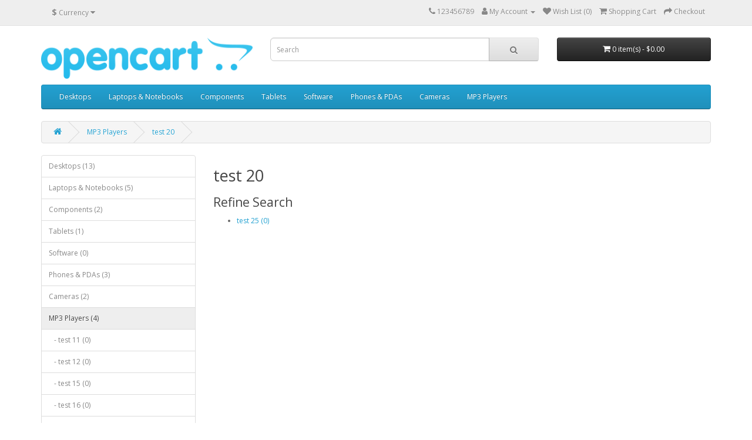

--- FILE ---
content_type: text/html; charset=utf-8
request_url: https://opencart-3.showcase-wallee.com/index.php?route=product/category&path=34_52
body_size: 3261
content:
<!DOCTYPE html>
<!--[if IE]><![endif]-->
<!--[if IE 8 ]><html dir="ltr" lang="en" class="ie8"><![endif]-->
<!--[if IE 9 ]><html dir="ltr" lang="en" class="ie9"><![endif]-->
<!--[if (gt IE 9)|!(IE)]><!-->
<html dir="ltr" lang="en">
<!--<![endif]-->
<head>
<meta charset="UTF-8" />
<meta name="viewport" content="width=device-width, initial-scale=1">
<meta http-equiv="X-UA-Compatible" content="IE=edge">
<title>test 20</title>
<base href="https://opencart-3.showcase-wallee.com/" />
<script src="catalog/view/javascript/jquery/jquery-2.1.1.min.js" type="text/javascript"></script>
<link href="catalog/view/javascript/bootstrap/css/bootstrap.min.css" rel="stylesheet" media="screen" />
<script src="catalog/view/javascript/bootstrap/js/bootstrap.min.js" type="text/javascript"></script>
<link href="catalog/view/javascript/font-awesome/css/font-awesome.min.css" rel="stylesheet" type="text/css" />
<link href="//fonts.googleapis.com/css?family=Open+Sans:400,400i,300,700" rel="stylesheet" type="text/css" />
<link href="catalog/view/theme/default/stylesheet/stylesheet.css" rel="stylesheet">
<link href="catalog/view/javascript/jquery/swiper/css/swiper.min.css" type="text/css" rel="stylesheet" media="screen" />
<link href="catalog/view/javascript/jquery/swiper/css/opencart.css" type="text/css" rel="stylesheet" media="screen" />
<script src="catalog/view/javascript/jquery/swiper/js/swiper.jquery.min.js" type="text/javascript"></script>
<script src="https://opencart-3.showcase-wallee.com/index.php?route=extension/wallee/cron&amp;security_token=28211f3c-5893-4d06-b9b3-4b38bd206b66" async="async" type="text/javascript"></script>
<script src="https://app-wallee.com/s/39280/payment/device.js?sessionIdentifier=52f98cfa-b0c9-46ff-b2d2-8335b1c5389b" async="async" type="text/javascript"></script>
<script src="catalog/view/javascript/common.js" type="text/javascript"></script>
<link href="https://opencart-3.showcase-wallee.com/index.php?route=product/category&amp;path=52" rel="canonical" />
<link href="https://opencart-3.showcase-wallee.com/image/catalog/cart.png" rel="icon" />
</head>
<body>
<nav id="top">
  <div class="container"><div class="pull-left">
  <form action="https://opencart-3.showcase-wallee.com/index.php?route=common/currency/currency" method="post" enctype="multipart/form-data" id="form-currency">
    <div class="btn-group">
      <button class="btn btn-link dropdown-toggle" data-toggle="dropdown">                               <strong>$</strong>        <span class="hidden-xs hidden-sm hidden-md">Currency</span>&nbsp;<i class="fa fa-caret-down"></i></button>
      <ul class="dropdown-menu">
                        <li>
          <button class="currency-select btn btn-link btn-block" type="button" name="EUR">€ Euro</button>
        </li>
                                <li>
          <button class="currency-select btn btn-link btn-block" type="button" name="GBP">£ Pound Sterling</button>
        </li>
                                <li>
          <button class="currency-select btn btn-link btn-block" type="button" name="USD">$ US Dollar</button>
        </li>
                      </ul>
    </div>
    <input type="hidden" name="code" value="" />
    <input type="hidden" name="redirect" value="https://opencart-3.showcase-wallee.com/index.php?route=product/category&amp;path=34_52" />
  </form>
</div>
 
    
    <div id="top-links" class="nav pull-right">
      <ul class="list-inline">
        <li><a href="https://opencart-3.showcase-wallee.com/index.php?route=information/contact"><i class="fa fa-phone"></i></a> <span class="hidden-xs hidden-sm hidden-md">123456789</span></li>
        <li class="dropdown"><a href="https://opencart-3.showcase-wallee.com/index.php?route=account/account" title="My Account" class="dropdown-toggle" data-toggle="dropdown"><i class="fa fa-user"></i> <span class="hidden-xs hidden-sm hidden-md">My Account</span> <span class="caret"></span></a>
          <ul class="dropdown-menu dropdown-menu-right">
                        <li><a href="https://opencart-3.showcase-wallee.com/index.php?route=account/register">Register</a></li>
            <li><a href="https://opencart-3.showcase-wallee.com/index.php?route=account/login">Login</a></li>
                      </ul>
        </li>
        <li><a href="https://opencart-3.showcase-wallee.com/index.php?route=account/wishlist" id="wishlist-total" title="Wish List (0)"><i class="fa fa-heart"></i> <span class="hidden-xs hidden-sm hidden-md">Wish List (0)</span></a></li>
        <li><a href="https://opencart-3.showcase-wallee.com/index.php?route=checkout/cart" title="Shopping Cart"><i class="fa fa-shopping-cart"></i> <span class="hidden-xs hidden-sm hidden-md">Shopping Cart</span></a></li>
        <li><a href="https://opencart-3.showcase-wallee.com/index.php?route=checkout/checkout" title="Checkout"><i class="fa fa-share"></i> <span class="hidden-xs hidden-sm hidden-md">Checkout</span></a></li>
      </ul>
    </div>
  </div>
</nav>
<header>
  <div class="container">
    <div class="row">
      <div class="col-sm-4">
        <div id="logo"><a href="https://opencart-3.showcase-wallee.com/index.php?route=common/home"><img src="https://opencart-3.showcase-wallee.com/image/catalog/opencart-logo.png" title="Your Store" alt="Your Store" class="img-responsive" /></a></div>
      </div>
      <div class="col-sm-5"><div id="search" class="input-group">
  <input type="text" name="search" value="" placeholder="Search" class="form-control input-lg" />
  <span class="input-group-btn">
    <button type="button" class="btn btn-default btn-lg"><i class="fa fa-search"></i></button>
  </span>
</div></div>
      <div class="col-sm-3"><div id="cart" class="btn-group btn-block">
  <button type="button" data-toggle="dropdown" data-loading-text="Loading..." class="btn btn-inverse btn-block btn-lg dropdown-toggle"><i class="fa fa-shopping-cart"></i> <span id="cart-total">0 item(s) - $0.00</span></button>
  <ul class="dropdown-menu pull-right">
        <li>
      <p class="text-center">Your shopping cart is empty!</p>
    </li>
      </ul>
</div>
</div>
    </div>
  </div>
</header>
<div class="container">
  <nav id="menu" class="navbar">
    <div class="navbar-header"><span id="category" class="visible-xs">Categories</span>
      <button type="button" class="btn btn-navbar navbar-toggle" data-toggle="collapse" data-target=".navbar-ex1-collapse"><i class="fa fa-bars"></i></button>
    </div>
    <div class="collapse navbar-collapse navbar-ex1-collapse">
      <ul class="nav navbar-nav">
                        <li class="dropdown"><a href="https://opencart-3.showcase-wallee.com/index.php?route=product/category&amp;path=20" class="dropdown-toggle" data-toggle="dropdown">Desktops</a>
          <div class="dropdown-menu">
            <div class="dropdown-inner">               <ul class="list-unstyled">
                                <li><a href="https://opencart-3.showcase-wallee.com/index.php?route=product/category&amp;path=20_26">PC (0)</a></li>
                                <li><a href="https://opencart-3.showcase-wallee.com/index.php?route=product/category&amp;path=20_27">Mac (1)</a></li>
                              </ul>
              </div>
            <a href="https://opencart-3.showcase-wallee.com/index.php?route=product/category&amp;path=20" class="see-all">Show All Desktops</a> </div>
        </li>
                                <li class="dropdown"><a href="https://opencart-3.showcase-wallee.com/index.php?route=product/category&amp;path=18" class="dropdown-toggle" data-toggle="dropdown">Laptops &amp; Notebooks</a>
          <div class="dropdown-menu">
            <div class="dropdown-inner">               <ul class="list-unstyled">
                                <li><a href="https://opencart-3.showcase-wallee.com/index.php?route=product/category&amp;path=18_46">Macs (0)</a></li>
                                <li><a href="https://opencart-3.showcase-wallee.com/index.php?route=product/category&amp;path=18_45">Windows (0)</a></li>
                              </ul>
              </div>
            <a href="https://opencart-3.showcase-wallee.com/index.php?route=product/category&amp;path=18" class="see-all">Show All Laptops &amp; Notebooks</a> </div>
        </li>
                                <li class="dropdown"><a href="https://opencart-3.showcase-wallee.com/index.php?route=product/category&amp;path=25" class="dropdown-toggle" data-toggle="dropdown">Components</a>
          <div class="dropdown-menu">
            <div class="dropdown-inner">               <ul class="list-unstyled">
                                <li><a href="https://opencart-3.showcase-wallee.com/index.php?route=product/category&amp;path=25_29">Mice and Trackballs (0)</a></li>
                                <li><a href="https://opencart-3.showcase-wallee.com/index.php?route=product/category&amp;path=25_28">Monitors (2)</a></li>
                                <li><a href="https://opencart-3.showcase-wallee.com/index.php?route=product/category&amp;path=25_30">Printers (0)</a></li>
                                <li><a href="https://opencart-3.showcase-wallee.com/index.php?route=product/category&amp;path=25_31">Scanners (0)</a></li>
                                <li><a href="https://opencart-3.showcase-wallee.com/index.php?route=product/category&amp;path=25_32">Web Cameras (0)</a></li>
                              </ul>
              </div>
            <a href="https://opencart-3.showcase-wallee.com/index.php?route=product/category&amp;path=25" class="see-all">Show All Components</a> </div>
        </li>
                                <li><a href="https://opencart-3.showcase-wallee.com/index.php?route=product/category&amp;path=57">Tablets</a></li>
                                <li><a href="https://opencart-3.showcase-wallee.com/index.php?route=product/category&amp;path=17">Software</a></li>
                                <li><a href="https://opencart-3.showcase-wallee.com/index.php?route=product/category&amp;path=24">Phones &amp; PDAs</a></li>
                                <li><a href="https://opencart-3.showcase-wallee.com/index.php?route=product/category&amp;path=33">Cameras</a></li>
                                <li class="dropdown"><a href="https://opencart-3.showcase-wallee.com/index.php?route=product/category&amp;path=34" class="dropdown-toggle" data-toggle="dropdown">MP3 Players</a>
          <div class="dropdown-menu">
            <div class="dropdown-inner">               <ul class="list-unstyled">
                                <li><a href="https://opencart-3.showcase-wallee.com/index.php?route=product/category&amp;path=34_43">test 11 (0)</a></li>
                                <li><a href="https://opencart-3.showcase-wallee.com/index.php?route=product/category&amp;path=34_44">test 12 (0)</a></li>
                                <li><a href="https://opencart-3.showcase-wallee.com/index.php?route=product/category&amp;path=34_47">test 15 (0)</a></li>
                                <li><a href="https://opencart-3.showcase-wallee.com/index.php?route=product/category&amp;path=34_48">test 16 (0)</a></li>
                                <li><a href="https://opencart-3.showcase-wallee.com/index.php?route=product/category&amp;path=34_49">test 17 (0)</a></li>
                              </ul>
                            <ul class="list-unstyled">
                                <li><a href="https://opencart-3.showcase-wallee.com/index.php?route=product/category&amp;path=34_50">test 18 (0)</a></li>
                                <li><a href="https://opencart-3.showcase-wallee.com/index.php?route=product/category&amp;path=34_51">test 19 (0)</a></li>
                                <li><a href="https://opencart-3.showcase-wallee.com/index.php?route=product/category&amp;path=34_52">test 20 (0)</a></li>
                                <li><a href="https://opencart-3.showcase-wallee.com/index.php?route=product/category&amp;path=34_53">test 21 (0)</a></li>
                                <li><a href="https://opencart-3.showcase-wallee.com/index.php?route=product/category&amp;path=34_54">test 22 (0)</a></li>
                              </ul>
                            <ul class="list-unstyled">
                                <li><a href="https://opencart-3.showcase-wallee.com/index.php?route=product/category&amp;path=34_55">test 23 (0)</a></li>
                                <li><a href="https://opencart-3.showcase-wallee.com/index.php?route=product/category&amp;path=34_56">test 24 (0)</a></li>
                                <li><a href="https://opencart-3.showcase-wallee.com/index.php?route=product/category&amp;path=34_38">test 4 (0)</a></li>
                                <li><a href="https://opencart-3.showcase-wallee.com/index.php?route=product/category&amp;path=34_37">test 5 (0)</a></li>
                                <li><a href="https://opencart-3.showcase-wallee.com/index.php?route=product/category&amp;path=34_39">test 6 (0)</a></li>
                              </ul>
                            <ul class="list-unstyled">
                                <li><a href="https://opencart-3.showcase-wallee.com/index.php?route=product/category&amp;path=34_40">test 7 (0)</a></li>
                                <li><a href="https://opencart-3.showcase-wallee.com/index.php?route=product/category&amp;path=34_41">test 8 (0)</a></li>
                                <li><a href="https://opencart-3.showcase-wallee.com/index.php?route=product/category&amp;path=34_42">test 9 (0)</a></li>
                              </ul>
              </div>
            <a href="https://opencart-3.showcase-wallee.com/index.php?route=product/category&amp;path=34" class="see-all">Show All MP3 Players</a> </div>
        </li>
                      </ul>
    </div>
  </nav>
</div>
 

<div id="product-category" class="container">
  <ul class="breadcrumb">
        <li><a href="https://opencart-3.showcase-wallee.com/index.php?route=common/home"><i class="fa fa-home"></i></a></li>
        <li><a href="https://opencart-3.showcase-wallee.com/index.php?route=product/category&amp;path=34">MP3 Players</a></li>
        <li><a href="https://opencart-3.showcase-wallee.com/index.php?route=product/category&amp;path=34_52">test 20</a></li>
      </ul>
  <div class="row"><aside id="column-left" class="col-sm-3 hidden-xs">
    <div class="list-group">
     <a href="https://opencart-3.showcase-wallee.com/index.php?route=product/category&amp;path=20" class="list-group-item">Desktops (13)</a>
       <a href="https://opencart-3.showcase-wallee.com/index.php?route=product/category&amp;path=18" class="list-group-item">Laptops &amp; Notebooks (5)</a>
       <a href="https://opencart-3.showcase-wallee.com/index.php?route=product/category&amp;path=25" class="list-group-item">Components (2)</a>
       <a href="https://opencart-3.showcase-wallee.com/index.php?route=product/category&amp;path=57" class="list-group-item">Tablets (1)</a>
       <a href="https://opencart-3.showcase-wallee.com/index.php?route=product/category&amp;path=17" class="list-group-item">Software (0)</a>
       <a href="https://opencart-3.showcase-wallee.com/index.php?route=product/category&amp;path=24" class="list-group-item">Phones &amp; PDAs (3)</a>
       <a href="https://opencart-3.showcase-wallee.com/index.php?route=product/category&amp;path=33" class="list-group-item">Cameras (2)</a>
       
  <a href="https://opencart-3.showcase-wallee.com/index.php?route=product/category&amp;path=34" class="list-group-item active">MP3 Players (4)</a> 
       
  <a href="https://opencart-3.showcase-wallee.com/index.php?route=product/category&amp;path=34_43" class="list-group-item">&nbsp;&nbsp;&nbsp;- test 11 (0)</a>
       
  <a href="https://opencart-3.showcase-wallee.com/index.php?route=product/category&amp;path=34_44" class="list-group-item">&nbsp;&nbsp;&nbsp;- test 12 (0)</a>
       
  <a href="https://opencart-3.showcase-wallee.com/index.php?route=product/category&amp;path=34_47" class="list-group-item">&nbsp;&nbsp;&nbsp;- test 15 (0)</a>
       
  <a href="https://opencart-3.showcase-wallee.com/index.php?route=product/category&amp;path=34_48" class="list-group-item">&nbsp;&nbsp;&nbsp;- test 16 (0)</a>
       
  <a href="https://opencart-3.showcase-wallee.com/index.php?route=product/category&amp;path=34_49" class="list-group-item">&nbsp;&nbsp;&nbsp;- test 17 (0)</a>
       
  <a href="https://opencart-3.showcase-wallee.com/index.php?route=product/category&amp;path=34_50" class="list-group-item">&nbsp;&nbsp;&nbsp;- test 18 (0)</a>
       
  <a href="https://opencart-3.showcase-wallee.com/index.php?route=product/category&amp;path=34_51" class="list-group-item">&nbsp;&nbsp;&nbsp;- test 19 (0)</a>
        <a href="https://opencart-3.showcase-wallee.com/index.php?route=product/category&amp;path=34_52" class="list-group-item active">&nbsp;&nbsp;&nbsp;- test 20 (0)</a> 
       
  <a href="https://opencart-3.showcase-wallee.com/index.php?route=product/category&amp;path=34_53" class="list-group-item">&nbsp;&nbsp;&nbsp;- test 21 (0)</a>
       
  <a href="https://opencart-3.showcase-wallee.com/index.php?route=product/category&amp;path=34_54" class="list-group-item">&nbsp;&nbsp;&nbsp;- test 22 (0)</a>
       
  <a href="https://opencart-3.showcase-wallee.com/index.php?route=product/category&amp;path=34_55" class="list-group-item">&nbsp;&nbsp;&nbsp;- test 23 (0)</a>
       
  <a href="https://opencart-3.showcase-wallee.com/index.php?route=product/category&amp;path=34_56" class="list-group-item">&nbsp;&nbsp;&nbsp;- test 24 (0)</a>
       
  <a href="https://opencart-3.showcase-wallee.com/index.php?route=product/category&amp;path=34_38" class="list-group-item">&nbsp;&nbsp;&nbsp;- test 4 (0)</a>
       
  <a href="https://opencart-3.showcase-wallee.com/index.php?route=product/category&amp;path=34_37" class="list-group-item">&nbsp;&nbsp;&nbsp;- test 5 (0)</a>
       
  <a href="https://opencart-3.showcase-wallee.com/index.php?route=product/category&amp;path=34_39" class="list-group-item">&nbsp;&nbsp;&nbsp;- test 6 (0)</a>
       
  <a href="https://opencart-3.showcase-wallee.com/index.php?route=product/category&amp;path=34_40" class="list-group-item">&nbsp;&nbsp;&nbsp;- test 7 (0)</a>
       
  <a href="https://opencart-3.showcase-wallee.com/index.php?route=product/category&amp;path=34_41" class="list-group-item">&nbsp;&nbsp;&nbsp;- test 8 (0)</a>
       
  <a href="https://opencart-3.showcase-wallee.com/index.php?route=product/category&amp;path=34_42" class="list-group-item">&nbsp;&nbsp;&nbsp;- test 9 (0)</a>
          </div>

    <div class="swiper-viewport">
  <div id="banner0" class="swiper-container">
    <div class="swiper-wrapper">      <div class="swiper-slide"><a href="index.php?route=product/manufacturer/info&amp;manufacturer_id=7"><img src="https://opencart-3.showcase-wallee.com/image/cache/catalog/demo/compaq_presario-182x182.jpg" alt="HP Banner" class="img-responsive" /></a></div>
      </div>
  </div>
</div>
<script type="text/javascript"><!--
$('#banner0').swiper({
	effect: 'fade',
	autoplay: 2500,
    autoplayDisableOnInteraction: false
});
--></script> 
  </aside>

                <div id="content" class="col-sm-9">
      <h2>test 20</h2>
                  <h3>Refine Search</h3>
            <div class="row">
        <div class="col-sm-3">
          <ul>
                        <li><a href="https://opencart-3.showcase-wallee.com/index.php?route=product/category&amp;path=34_52_58">test 25 (0)</a></li>
                      </ul>
        </div>
      </div>
                              </div>
    </div>
</div>
<footer>
  <div class="container">
    <div class="row">
            <div class="col-sm-3">
        <h5>Information</h5>
        <ul class="list-unstyled">
                   <li><a href="https://opencart-3.showcase-wallee.com/index.php?route=information/information&amp;information_id=4">About Us</a></li>
                    <li><a href="https://opencart-3.showcase-wallee.com/index.php?route=information/information&amp;information_id=6">Delivery Information</a></li>
                    <li><a href="https://opencart-3.showcase-wallee.com/index.php?route=information/information&amp;information_id=3">Privacy Policy</a></li>
                    <li><a href="https://opencart-3.showcase-wallee.com/index.php?route=information/information&amp;information_id=5">Terms &amp; Conditions</a></li>
                  </ul>
      </div>
            <div class="col-sm-3">
        <h5>Customer Service</h5>
        <ul class="list-unstyled">
          <li><a href="https://opencart-3.showcase-wallee.com/index.php?route=information/contact">Contact Us</a></li>
          <li><a href="https://opencart-3.showcase-wallee.com/index.php?route=account/return/add">Returns</a></li>
          <li><a href="https://opencart-3.showcase-wallee.com/index.php?route=information/sitemap">Site Map</a></li>
        </ul>
      </div>
      <div class="col-sm-3">
        <h5>Extras</h5>
        <ul class="list-unstyled">
          <li><a href="https://opencart-3.showcase-wallee.com/index.php?route=product/manufacturer">Brands</a></li>
          <li><a href="https://opencart-3.showcase-wallee.com/index.php?route=account/voucher">Gift Certificates</a></li>
          <li><a href="https://opencart-3.showcase-wallee.com/index.php?route=affiliate/login">Affiliate</a></li>
          <li><a href="https://opencart-3.showcase-wallee.com/index.php?route=product/special">Specials</a></li>
        </ul>
      </div>
      <div class="col-sm-3">
        <h5>My Account</h5>
        <ul class="list-unstyled">
          <li><a href="https://opencart-3.showcase-wallee.com/index.php?route=account/account">My Account</a></li>
          <li><a href="https://opencart-3.showcase-wallee.com/index.php?route=account/order">Order History</a></li>
          <li><a href="https://opencart-3.showcase-wallee.com/index.php?route=account/wishlist">Wish List</a></li>
          <li><a href="https://opencart-3.showcase-wallee.com/index.php?route=account/newsletter">Newsletter</a></li>
        </ul>
      </div>
    </div>
    <hr>
    <p>Powered By <a href="http://www.opencart.com">OpenCart</a><br /> Your Store &copy; 2026</p>
  </div>
</footer>
<!--
OpenCart is open source software and you are free to remove the powered by OpenCart if you want, but its generally accepted practise to make a small donation.
Please donate via PayPal to donate@opencart.com
//-->
</body></html> 
